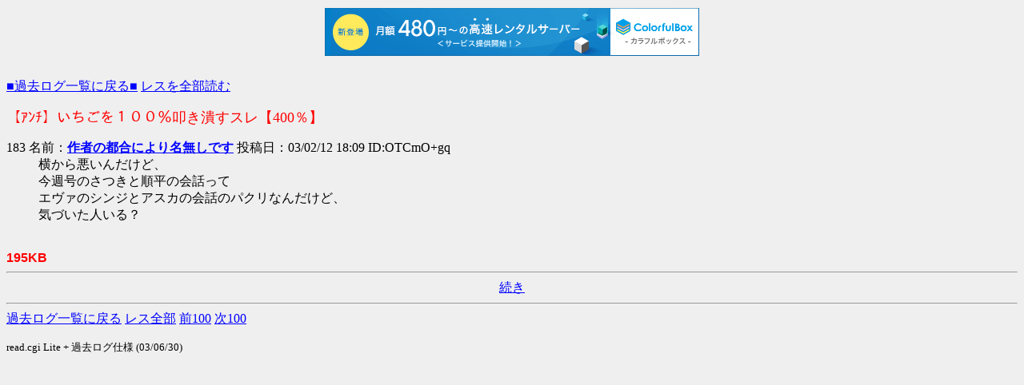

--- FILE ---
content_type: text/html; charset=shift_jis
request_url: http://tsukasa.s31.xrea.com/test/read.cgi/kako/1042700731+/183
body_size: 961
content:
<!DOCTYPE HTML PUBLIC "-//W3C//DTD HTML 4.01 Transitional//EN">
<HTML lang="ja">

<HEAD>
<META http-equiv="Content-Type" content="text/html; charset=Shift_JIS">
<META http-equiv="Content-Style-Type" content="text/css">
<META http-equiv="Content-Script-Type" content="text/javascript">
<BASE href="http://tsukasa.s31.xrea.com/test/read.cgi/kako/1042700731+/">
<TITLE>【ｱﾝﾁ】いちごを１００％叩き潰すスレ【400％】</TITLE>


<script type="text/javascript" charset="UTF-8" src="//cache1.value-domain.com/xrea_header.js" async="async"></script>
</head>

<BODY bgcolor=#efefef text=black link=blue alink=red vlink=#660099><br>

<TABLE border="0" cellspacing="0" cellpadding="0" summary="Menu"><TR>
<TD><A href="http://tsukasa.s27.xrea.com/kako.html">■過去ログ一覧に戻る■</A> <A href="./">レスを全部読む</A></TD>
</TR></TABLE>
<P><FONT size="+1" color="#FF0000">【ｱﾝﾁ】いちごを１００％叩き潰すスレ【400％】</FONT></P>

<DL>
<dt>183 名前：<A href="mailto:sage"><B>作者の都合により名無しです</B></A> 投稿日：03/02/12 18:09 ID:OTCmO+gq<dd> 横から悪いんだけど、 <br> 今週号のさつきと順平の会話って <br> エヴァのシンジとアスカの会話のパクリなんだけど、 <br> 気づいた人いる？ <BR><BR>
</DL>

<font color=red face="Arial"><b>195KB</b></font>
<HR><DIV align="center"><A href="183-">続き</A></DIV><HR>
<A href="http://tsukasa.s27.xrea.com/kako.html">過去ログ一覧に戻る</A> <A href="./">レス全部</A> <A href="82-182">前100</A> <A href="183-283">次100</A>
<P><SMALL>read.cgi Lite + 過去ログ仕様 (03/06/30)</SMALL></P>
</BODY>
</HTML>
